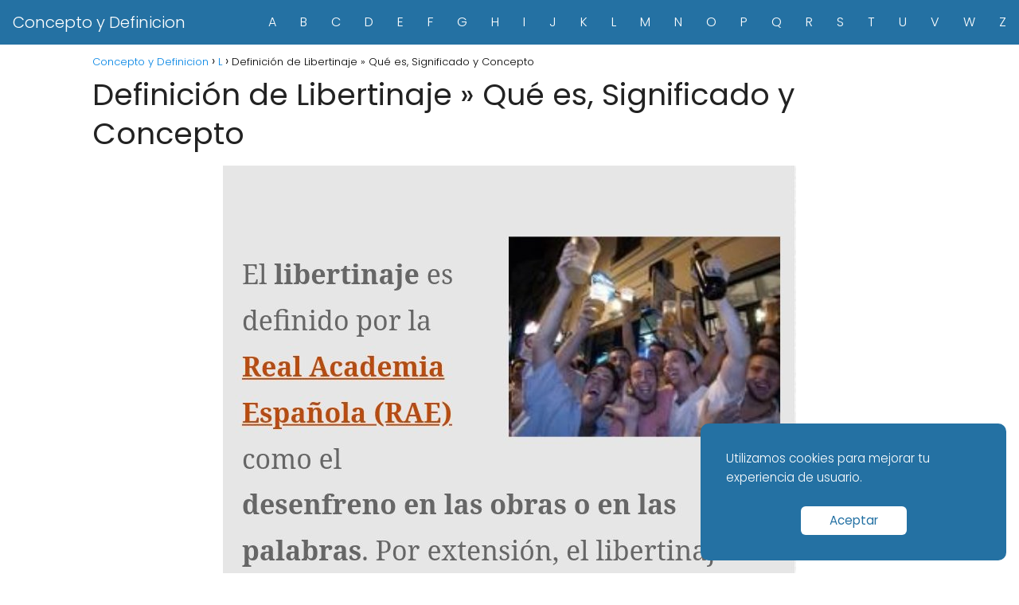

--- FILE ---
content_type: text/html; charset=UTF-8
request_url: https://conceptoydefinicion.com/definicion-de-libertinaje-que-es-significado-y-concepto/
body_size: 13142
content:
<!DOCTYPE html><html lang="en-US" > <head> <meta charset="UTF-8"><meta name="viewport" content="width=device-width, initial-scale=1.0, maximum-scale=2.0"><meta name='robots' content='index, follow, max-image-preview:large, max-snippet:-1, max-video-preview:-1'/><link rel="dns-prefetch" href="https://www.googletagmanager.com"><link rel="preconnect" href="https://fonts.googleapis.com" crossorigin><link rel="preconnect" href="https://fonts.gstatic.com/" crossorigin><link rel="preconnect" href="https://www.googletagmanager.com" crossorigin>  <title>Definición de Libertinaje » Qué es, Significado y Concepto</title> <meta name="description" content="Libertinaje es una forma de vida basada en el placer personal y la libertad sexual sin compromisos ni ataduras."/> <link rel="canonical" href="https://conceptoydefinicion.com/definicion-de-libertinaje-que-es-significado-y-concepto/"/> <meta property="og:locale" content="en_US"/> <meta property="og:type" content="article"/> <meta property="og:title" content="Definición de Libertinaje » Qué es, Significado y Concepto"/> <meta property="og:description" content="Libertinaje es una forma de vida basada en el placer personal y la libertad sexual sin compromisos ni ataduras."/> <meta property="og:url" content="https://conceptoydefinicion.com/definicion-de-libertinaje-que-es-significado-y-concepto/"/> <meta property="og:site_name" content="Concepto y Definicion"/> <meta property="article:published_time" content="2023-04-13T18:19:14+00:00"/> <meta property="og:image" content="https://conceptoydefinicion.com/wp-content/uploads/2023/02/definicion-de-libertinaje-1.jpg"/> <meta property="og:image:width" content="720"/> <meta property="og:image:height" content="1018"/> <meta property="og:image:type" content="image/jpeg"/> <meta name="author" content="Conceptos"/> <meta name="twitter:card" content="summary_large_image"/> <meta name="twitter:label1" content="Written by"/> <meta name="twitter:data1" content="Conceptos"/> <meta name="twitter:label2" content="Est. reading time"/> <meta name="twitter:data2" content="6 minutes"/> <script type="application/ld+json" class="yoast-schema-graph">{"@context":"https://schema.org","@graph":[{"@type":"WebPage","@id":"https://conceptoydefinicion.com/definicion-de-libertinaje-que-es-significado-y-concepto/","url":"https://conceptoydefinicion.com/definicion-de-libertinaje-que-es-significado-y-concepto/","name":"Definición de Libertinaje » Qué es, Significado y Concepto","isPartOf":{"@id":"https://conceptoydefinicion.com/#website"},"primaryImageOfPage":{"@id":"https://conceptoydefinicion.com/definicion-de-libertinaje-que-es-significado-y-concepto/#primaryimage"},"image":{"@id":"https://conceptoydefinicion.com/definicion-de-libertinaje-que-es-significado-y-concepto/#primaryimage"},"thumbnailUrl":"https://conceptoydefinicion.com/wp-content/uploads/2023/02/definicion-de-libertinaje-1.jpg","datePublished":"2023-04-13T18:19:14+00:00","dateModified":"2023-04-13T18:19:14+00:00","author":{"@id":"https://conceptoydefinicion.com/#/schema/person/4239b65c5f98242dbed1512729dc3358"},"description":"Libertinaje es una forma de vida basada en el placer personal y la libertad sexual sin compromisos ni ataduras.","breadcrumb":{"@id":"https://conceptoydefinicion.com/definicion-de-libertinaje-que-es-significado-y-concepto/#breadcrumb"},"inLanguage":"en-US","potentialAction":[{"@type":"ReadAction","target":["https://conceptoydefinicion.com/definicion-de-libertinaje-que-es-significado-y-concepto/"]}]},{"@type":"ImageObject","inLanguage":"en-US","@id":"https://conceptoydefinicion.com/definicion-de-libertinaje-que-es-significado-y-concepto/#primaryimage","url":"https://conceptoydefinicion.com/wp-content/uploads/2023/02/definicion-de-libertinaje-1.jpg","contentUrl":"https://conceptoydefinicion.com/wp-content/uploads/2023/02/definicion-de-libertinaje-1.jpg","width":720,"height":1018,"caption":"Definición de Libertinaje"},{"@type":"WebSite","@id":"https://conceptoydefinicion.com/#website","url":"https://conceptoydefinicion.com/","name":"Concepto y Definicion","description":"Concepto, Definicion y Ejemplos de diferentes terminos y palabras","potentialAction":[{"@type":"SearchAction","target":{"@type":"EntryPoint","urlTemplate":"https://conceptoydefinicion.com/?s={search_term_string}"},"query-input":"required name=search_term_string"}],"inLanguage":"en-US"},{"@type":"Person","@id":"https://conceptoydefinicion.com/#/schema/person/4239b65c5f98242dbed1512729dc3358","name":"Conceptos","image":{"@type":"ImageObject","inLanguage":"en-US","@id":"https://conceptoydefinicion.com/#/schema/person/image/","url":"https://secure.gravatar.com/avatar/a61ed1bb5614b64a0232f6e3c69b8e1cbd6d7d0b01cc6bf71e41c2f98dbacff2?s=96&d=mm&r=g","contentUrl":"https://secure.gravatar.com/avatar/a61ed1bb5614b64a0232f6e3c69b8e1cbd6d7d0b01cc6bf71e41c2f98dbacff2?s=96&d=mm&r=g","caption":"Conceptos"}}]}</script> <link rel='dns-prefetch' href='//fonts.googleapis.com'/><link rel="alternate" type="application/rss+xml" title="Concepto y Definicion &raquo; Feed" href="https://conceptoydefinicion.com/feed/"/><link rel="alternate" type="application/rss+xml" title="Concepto y Definicion &raquo; Comments Feed" href="https://conceptoydefinicion.com/comments/feed/"/><link rel="alternate" type="application/rss+xml" title="Concepto y Definicion &raquo; Definición de Libertinaje » Qué es, Significado y Concepto Comments Feed" href="https://conceptoydefinicion.com/definicion-de-libertinaje-que-es-significado-y-concepto/feed/"/><link rel="alternate" title="oEmbed (JSON)" type="application/json+oembed" href="https://conceptoydefinicion.com/wp-json/oembed/1.0/embed?url=https%3A%2F%2Fconceptoydefinicion.com%2Fdefinicion-de-libertinaje-que-es-significado-y-concepto%2F"/><link rel="alternate" title="oEmbed (XML)" type="text/xml+oembed" href="https://conceptoydefinicion.com/wp-json/oembed/1.0/embed?url=https%3A%2F%2Fconceptoydefinicion.com%2Fdefinicion-de-libertinaje-que-es-significado-y-concepto%2F&#038;format=xml"/><style id='wp-img-auto-sizes-contain-inline-css' type='text/css'>img:is([sizes=auto i],[sizes^="auto," i]){contain-intrinsic-size:3000px 1500px}/*# sourceURL=wp-img-auto-sizes-contain-inline-css */</style><style id='wp-block-library-inline-css' type='text/css'>:root{--wp-block-synced-color:#7a00df;--wp-block-synced-color--rgb:122,0,223;--wp-bound-block-color:var(--wp-block-synced-color);--wp-editor-canvas-background:#ddd;--wp-admin-theme-color:#007cba;--wp-admin-theme-color--rgb:0,124,186;--wp-admin-theme-color-darker-10:#006ba1;--wp-admin-theme-color-darker-10--rgb:0,107,160.5;--wp-admin-theme-color-darker-20:#005a87;--wp-admin-theme-color-darker-20--rgb:0,90,135;--wp-admin-border-width-focus:2px}@media (min-resolution:192dpi){:root{--wp-admin-border-width-focus:1.5px}}.wp-element-button{cursor:pointer}:root .has-very-light-gray-background-color{background-color:#eee}:root .has-very-dark-gray-background-color{background-color:#313131}:root .has-very-light-gray-color{color:#eee}:root .has-very-dark-gray-color{color:#313131}:root .has-vivid-green-cyan-to-vivid-cyan-blue-gradient-background{background:linear-gradient(135deg,#00d084,#0693e3)}:root .has-purple-crush-gradient-background{background:linear-gradient(135deg,#34e2e4,#4721fb 50%,#ab1dfe)}:root .has-hazy-dawn-gradient-background{background:linear-gradient(135deg,#faaca8,#dad0ec)}:root .has-subdued-olive-gradient-background{background:linear-gradient(135deg,#fafae1,#67a671)}:root .has-atomic-cream-gradient-background{background:linear-gradient(135deg,#fdd79a,#004a59)}:root .has-nightshade-gradient-background{background:linear-gradient(135deg,#330968,#31cdcf)}:root .has-midnight-gradient-background{background:linear-gradient(135deg,#020381,#2874fc)}:root{--wp--preset--font-size--normal:16px;--wp--preset--font-size--huge:42px}.has-regular-font-size{font-size:1em}.has-larger-font-size{font-size:2.625em}.has-normal-font-size{font-size:var(--wp--preset--font-size--normal)}.has-huge-font-size{font-size:var(--wp--preset--font-size--huge)}.has-text-align-center{text-align:center}.has-text-align-left{text-align:left}.has-text-align-right{text-align:right}.has-fit-text{white-space:nowrap!important}#end-resizable-editor-section{display:none}.aligncenter{clear:both}.items-justified-left{justify-content:flex-start}.items-justified-center{justify-content:center}.items-justified-right{justify-content:flex-end}.items-justified-space-between{justify-content:space-between}.screen-reader-text{border:0;clip-path:inset(50%);height:1px;margin:-1px;overflow:hidden;padding:0;position:absolute;width:1px;word-wrap:normal!important}.screen-reader-text:focus{background-color:#ddd;clip-path:none;color:#444;display:block;font-size:1em;height:auto;left:5px;line-height:normal;padding:15px 23px 14px;text-decoration:none;top:5px;width:auto;z-index:100000}html :where(.has-border-color){border-style:solid}html :where([style*=border-top-color]){border-top-style:solid}html :where([style*=border-right-color]){border-right-style:solid}html :where([style*=border-bottom-color]){border-bottom-style:solid}html :where([style*=border-left-color]){border-left-style:solid}html :where([style*=border-width]){border-style:solid}html :where([style*=border-top-width]){border-top-style:solid}html :where([style*=border-right-width]){border-right-style:solid}html :where([style*=border-bottom-width]){border-bottom-style:solid}html :where([style*=border-left-width]){border-left-style:solid}html :where(img[class*=wp-image-]){height:auto;max-width:100%}:where(figure){margin:0 0 1em}html :where(.is-position-sticky){--wp-admin--admin-bar--position-offset:var(--wp-admin--admin-bar--height,0px)}@media screen and (max-width:600px){html :where(.is-position-sticky){--wp-admin--admin-bar--position-offset:0px}}/*# sourceURL=wp-block-library-inline-css */</style><style id='global-styles-inline-css' type='text/css'>
:root{--wp--preset--aspect-ratio--square: 1;--wp--preset--aspect-ratio--4-3: 4/3;--wp--preset--aspect-ratio--3-4: 3/4;--wp--preset--aspect-ratio--3-2: 3/2;--wp--preset--aspect-ratio--2-3: 2/3;--wp--preset--aspect-ratio--16-9: 16/9;--wp--preset--aspect-ratio--9-16: 9/16;--wp--preset--color--black: #000000;--wp--preset--color--cyan-bluish-gray: #abb8c3;--wp--preset--color--white: #ffffff;--wp--preset--color--pale-pink: #f78da7;--wp--preset--color--vivid-red: #cf2e2e;--wp--preset--color--luminous-vivid-orange: #ff6900;--wp--preset--color--luminous-vivid-amber: #fcb900;--wp--preset--color--light-green-cyan: #7bdcb5;--wp--preset--color--vivid-green-cyan: #00d084;--wp--preset--color--pale-cyan-blue: #8ed1fc;--wp--preset--color--vivid-cyan-blue: #0693e3;--wp--preset--color--vivid-purple: #9b51e0;--wp--preset--gradient--vivid-cyan-blue-to-vivid-purple: linear-gradient(135deg,rgb(6,147,227) 0%,rgb(155,81,224) 100%);--wp--preset--gradient--light-green-cyan-to-vivid-green-cyan: linear-gradient(135deg,rgb(122,220,180) 0%,rgb(0,208,130) 100%);--wp--preset--gradient--luminous-vivid-amber-to-luminous-vivid-orange: linear-gradient(135deg,rgb(252,185,0) 0%,rgb(255,105,0) 100%);--wp--preset--gradient--luminous-vivid-orange-to-vivid-red: linear-gradient(135deg,rgb(255,105,0) 0%,rgb(207,46,46) 100%);--wp--preset--gradient--very-light-gray-to-cyan-bluish-gray: linear-gradient(135deg,rgb(238,238,238) 0%,rgb(169,184,195) 100%);--wp--preset--gradient--cool-to-warm-spectrum: linear-gradient(135deg,rgb(74,234,220) 0%,rgb(151,120,209) 20%,rgb(207,42,186) 40%,rgb(238,44,130) 60%,rgb(251,105,98) 80%,rgb(254,248,76) 100%);--wp--preset--gradient--blush-light-purple: linear-gradient(135deg,rgb(255,206,236) 0%,rgb(152,150,240) 100%);--wp--preset--gradient--blush-bordeaux: linear-gradient(135deg,rgb(254,205,165) 0%,rgb(254,45,45) 50%,rgb(107,0,62) 100%);--wp--preset--gradient--luminous-dusk: linear-gradient(135deg,rgb(255,203,112) 0%,rgb(199,81,192) 50%,rgb(65,88,208) 100%);--wp--preset--gradient--pale-ocean: linear-gradient(135deg,rgb(255,245,203) 0%,rgb(182,227,212) 50%,rgb(51,167,181) 100%);--wp--preset--gradient--electric-grass: linear-gradient(135deg,rgb(202,248,128) 0%,rgb(113,206,126) 100%);--wp--preset--gradient--midnight: linear-gradient(135deg,rgb(2,3,129) 0%,rgb(40,116,252) 100%);--wp--preset--font-size--small: 13px;--wp--preset--font-size--medium: 20px;--wp--preset--font-size--large: 36px;--wp--preset--font-size--x-large: 42px;--wp--preset--spacing--20: 0.44rem;--wp--preset--spacing--30: 0.67rem;--wp--preset--spacing--40: 1rem;--wp--preset--spacing--50: 1.5rem;--wp--preset--spacing--60: 2.25rem;--wp--preset--spacing--70: 3.38rem;--wp--preset--spacing--80: 5.06rem;--wp--preset--shadow--natural: 6px 6px 9px rgba(0, 0, 0, 0.2);--wp--preset--shadow--deep: 12px 12px 50px rgba(0, 0, 0, 0.4);--wp--preset--shadow--sharp: 6px 6px 0px rgba(0, 0, 0, 0.2);--wp--preset--shadow--outlined: 6px 6px 0px -3px rgb(255, 255, 255), 6px 6px rgb(0, 0, 0);--wp--preset--shadow--crisp: 6px 6px 0px rgb(0, 0, 0);}:where(.is-layout-flex){gap: 0.5em;}:where(.is-layout-grid){gap: 0.5em;}body .is-layout-flex{display: flex;}.is-layout-flex{flex-wrap: wrap;align-items: center;}.is-layout-flex > :is(*, div){margin: 0;}body .is-layout-grid{display: grid;}.is-layout-grid > :is(*, div){margin: 0;}:where(.wp-block-columns.is-layout-flex){gap: 2em;}:where(.wp-block-columns.is-layout-grid){gap: 2em;}:where(.wp-block-post-template.is-layout-flex){gap: 1.25em;}:where(.wp-block-post-template.is-layout-grid){gap: 1.25em;}.has-black-color{color: var(--wp--preset--color--black) !important;}.has-cyan-bluish-gray-color{color: var(--wp--preset--color--cyan-bluish-gray) !important;}.has-white-color{color: var(--wp--preset--color--white) !important;}.has-pale-pink-color{color: var(--wp--preset--color--pale-pink) !important;}.has-vivid-red-color{color: var(--wp--preset--color--vivid-red) !important;}.has-luminous-vivid-orange-color{color: var(--wp--preset--color--luminous-vivid-orange) !important;}.has-luminous-vivid-amber-color{color: var(--wp--preset--color--luminous-vivid-amber) !important;}.has-light-green-cyan-color{color: var(--wp--preset--color--light-green-cyan) !important;}.has-vivid-green-cyan-color{color: var(--wp--preset--color--vivid-green-cyan) !important;}.has-pale-cyan-blue-color{color: var(--wp--preset--color--pale-cyan-blue) !important;}.has-vivid-cyan-blue-color{color: var(--wp--preset--color--vivid-cyan-blue) !important;}.has-vivid-purple-color{color: var(--wp--preset--color--vivid-purple) !important;}.has-black-background-color{background-color: var(--wp--preset--color--black) !important;}.has-cyan-bluish-gray-background-color{background-color: var(--wp--preset--color--cyan-bluish-gray) !important;}.has-white-background-color{background-color: var(--wp--preset--color--white) !important;}.has-pale-pink-background-color{background-color: var(--wp--preset--color--pale-pink) !important;}.has-vivid-red-background-color{background-color: var(--wp--preset--color--vivid-red) !important;}.has-luminous-vivid-orange-background-color{background-color: var(--wp--preset--color--luminous-vivid-orange) !important;}.has-luminous-vivid-amber-background-color{background-color: var(--wp--preset--color--luminous-vivid-amber) !important;}.has-light-green-cyan-background-color{background-color: var(--wp--preset--color--light-green-cyan) !important;}.has-vivid-green-cyan-background-color{background-color: var(--wp--preset--color--vivid-green-cyan) !important;}.has-pale-cyan-blue-background-color{background-color: var(--wp--preset--color--pale-cyan-blue) !important;}.has-vivid-cyan-blue-background-color{background-color: var(--wp--preset--color--vivid-cyan-blue) !important;}.has-vivid-purple-background-color{background-color: var(--wp--preset--color--vivid-purple) !important;}.has-black-border-color{border-color: var(--wp--preset--color--black) !important;}.has-cyan-bluish-gray-border-color{border-color: var(--wp--preset--color--cyan-bluish-gray) !important;}.has-white-border-color{border-color: var(--wp--preset--color--white) !important;}.has-pale-pink-border-color{border-color: var(--wp--preset--color--pale-pink) !important;}.has-vivid-red-border-color{border-color: var(--wp--preset--color--vivid-red) !important;}.has-luminous-vivid-orange-border-color{border-color: var(--wp--preset--color--luminous-vivid-orange) !important;}.has-luminous-vivid-amber-border-color{border-color: var(--wp--preset--color--luminous-vivid-amber) !important;}.has-light-green-cyan-border-color{border-color: var(--wp--preset--color--light-green-cyan) !important;}.has-vivid-green-cyan-border-color{border-color: var(--wp--preset--color--vivid-green-cyan) !important;}.has-pale-cyan-blue-border-color{border-color: var(--wp--preset--color--pale-cyan-blue) !important;}.has-vivid-cyan-blue-border-color{border-color: var(--wp--preset--color--vivid-cyan-blue) !important;}.has-vivid-purple-border-color{border-color: var(--wp--preset--color--vivid-purple) !important;}.has-vivid-cyan-blue-to-vivid-purple-gradient-background{background: var(--wp--preset--gradient--vivid-cyan-blue-to-vivid-purple) !important;}.has-light-green-cyan-to-vivid-green-cyan-gradient-background{background: var(--wp--preset--gradient--light-green-cyan-to-vivid-green-cyan) !important;}.has-luminous-vivid-amber-to-luminous-vivid-orange-gradient-background{background: var(--wp--preset--gradient--luminous-vivid-amber-to-luminous-vivid-orange) !important;}.has-luminous-vivid-orange-to-vivid-red-gradient-background{background: var(--wp--preset--gradient--luminous-vivid-orange-to-vivid-red) !important;}.has-very-light-gray-to-cyan-bluish-gray-gradient-background{background: var(--wp--preset--gradient--very-light-gray-to-cyan-bluish-gray) !important;}.has-cool-to-warm-spectrum-gradient-background{background: var(--wp--preset--gradient--cool-to-warm-spectrum) !important;}.has-blush-light-purple-gradient-background{background: var(--wp--preset--gradient--blush-light-purple) !important;}.has-blush-bordeaux-gradient-background{background: var(--wp--preset--gradient--blush-bordeaux) !important;}.has-luminous-dusk-gradient-background{background: var(--wp--preset--gradient--luminous-dusk) !important;}.has-pale-ocean-gradient-background{background: var(--wp--preset--gradient--pale-ocean) !important;}.has-electric-grass-gradient-background{background: var(--wp--preset--gradient--electric-grass) !important;}.has-midnight-gradient-background{background: var(--wp--preset--gradient--midnight) !important;}.has-small-font-size{font-size: var(--wp--preset--font-size--small) !important;}.has-medium-font-size{font-size: var(--wp--preset--font-size--medium) !important;}.has-large-font-size{font-size: var(--wp--preset--font-size--large) !important;}.has-x-large-font-size{font-size: var(--wp--preset--font-size--x-large) !important;}
/*# sourceURL=global-styles-inline-css */
</style>
<style id='classic-theme-styles-inline-css' type='text/css'>/*! This file is auto-generated */.wp-block-button__link{color:#fff;background-color:#32373c;border-radius:9999px;box-shadow:none;text-decoration:none;padding:calc(.667em + 2px) calc(1.333em + 2px);font-size:1.125em}.wp-block-file__button{background:#32373c;color:#fff;text-decoration:none}/*# sourceURL=/wp-includes/css/classic-themes.min.css */</style><link rel='stylesheet' id='asap-style-css' href='https://conceptoydefinicion.com/wp-content/themes/AsapTheme/assets/css/main.min.css?ver=05171122' type='text/css' media='all'/><link rel='stylesheet' id='asap-google-fonts-css' href='https://fonts.googleapis.com/css2?family=Poppins:wght@300;400;700&#038;display=swap' type='text/css' media='all'/><link rel="EditURI" type="application/rsd+xml" title="RSD" href="https://conceptoydefinicion.com/xmlrpc.php?rsd"/><link rel='shortlink' href='https://conceptoydefinicion.com/?p=5501'/> <script> document.documentElement.className = document.documentElement.className.replace( 'no-js', 'js' ); </script> <style> .no-js img.lazyload { display: none; } figure.wp-block-image img.lazyloading { min-width: 150px; } .lazyload, .lazyloading { opacity: 0; } .lazyloaded { opacity: 1; transition: opacity 400ms; transition-delay: 0ms; } </style> <link rel="preload" as="image" href="https://conceptoydefinicion.com/wp-content/uploads/2023/02/definicion-de-libertinaje-1.jpg" imagesrcset="https://conceptoydefinicion.com/wp-content/uploads/2023/02/definicion-de-libertinaje-1.jpg 720w, https://conceptoydefinicion.com/wp-content/uploads/2023/02/definicion-de-libertinaje-1-212x300.jpg 212w" imagesizes="(max-width: 720px) 100vw, 720px"/> <style> body {font-family: 'Poppins', sans-serif !important;background: #FFFFFF;font-weight: 300 !important;}h1,h2,h3,h4,h5,h6 {font-family: 'Poppins', sans-serif !important;font-weight: 400;line-height: 1.3;}h1 {color:#222222 }h2,h5,h6 {color:#222222 }h3 {color:#222222 }h4 {color:#222222 }.article-loop p, .article-loop-featured p, .article-loop h2, .article-loop h3, .article-loop h4, .article-loop span.entry-title, .related-posts p, .last-post-sidebar p, .woocommerce-loop-product__title {font-family: 'Poppins', sans-serif !important;font-size: 18px !important;font-weight: 300 !important;}.article-loop .show-extract p, .article-loop .show-extract span {font-family: 'Poppins', sans-serif !important;font-weight: 300 !important;}a {color: #0183e4;}.the-content .post-index span, .des-category .post-index span {font-size:18px;}.the-content .post-index li, .the-content .post-index a, .des-category .post-index li, .des-category .post-index a, .comment-respond > p > span > a, .asap-pros-cons-title span, .asap-pros-cons ul li span, .woocommerce #reviews #comments ol.commentlist li .comment-text p, .woocommerce #review_form #respond p, .woocommerce .comment-reply-title, .woocommerce form .form-row label, .woocommerce-page form .form-row label {font-size: calc(18px - 2px);}.content-tags a, .tagcloud a {border:1px solid #0183e4;}.content-tags a:hover, .tagcloud a:hover {color: #0183e499;}p, .the-content ul li, .the-content ol li {color: #222222;font-size: 18px;line-height: 1.6;}.comment-author cite, .primary-sidebar ul li a, .woocommerce ul.products li.product .price, span.asap-author {color: #222222;}.comment-body p, #commentform input, #commentform textarea {font-size: calc(18px - 2px);}.social-title {font-size: calc(18px - 3px);}.breadcrumb a, .breadcrumb span, .woocommerce .woocommerce-breadcrumb {font-size: calc(18px - 5px);}.content-footer p, .content-footer li, .search-header input:not([type=submit]):not([type=radio]):not([type=checkbox]):not([type=file]) {font-size: calc(18px - 4px) !important;}.search-header input:not([type=submit]):not([type=radio]):not([type=checkbox]):not([type=file]) {border:1px solid #FFFFFF26 !important;}h1 {font-size: 38px;}h2 {font-size: 32px;}h3 {font-size: 28px;}h4 {font-size: 23px;}.site-header, #cookiesbox {background: #2471a3;}.site-header-wc a span.count-number {border:1px solid #FFFFFF;}.content-footer {background: #2471a3;}.comment-respond > p, .area-comentarios ol > p, .error404 .content-loop p + p, .search .content-loop .search-home + p {border-bottom:1px solid #2471a3 }.pagination a, .nav-links a, .woocommerce #respond input#submit, .woocommerce a.button, .woocommerce button.button, .woocommerce input.button, .woocommerce #respond input#submit.alt, .woocommerce a.button.alt, .woocommerce button.button.alt, .woocommerce input.button.alt, .wpcf7-form input.wpcf7-submit {background: #2471a3;color: #FFFFFF !important;}.woocommerce div.product .woocommerce-tabs ul.tabs li.active {border-bottom: 2px solid #2471a3;}.pagination a:hover, .nav-links a:hover {background: #2471a3B3;}.article-loop a span.entry-title {color:#222222 !important;}.article-loop a:hover p, .article-loop a:hover span.entry-title {color: #0183e4 !important;}.article-loop.custom-links a:hover span.entry-title {color: #222222 !important;}#commentform input, #commentform textarea {border: 2px solid #2471a3;font-weight: 300 !important;}.content-loop {max-width: 1080px;}.site-header-content {max-width: 1280px;}.content-footer {max-width: calc(1280px - 32px);}.content-footer-social {background: #2471a31A;}.content-single {max-width: 1080px;}.content-page {max-width: 1080px;}.content-wc {max-width: 980px;}.reply a, .go-top {background: #2471a3;color: #FFFFFF;}.reply a {border: 2px solid #2471a3;}#commentform input[type=submit] {background: #2471a3;color: #FFFFFF;}.site-header a, header, header label {color: #FFFFFF;}.content-footer a, .content-footer p, .content-footer .widget-area {color: #FFFFFF;}header .line {background: #FFFFFF;}.site-logo img {max-width: 400px;}.search-header {margin-left: 0px;}.primary-sidebar {width:300px;}p.sidebar-title, .comment-respond > p, .area-comentarios ol > p, .asap-subtitle {font-size:calc(18px + 2px);}.popular-post-sidebar ol a {color:#222222;font-size:calc(18px - 2px);}.popular-post-sidebar ol li:before, .primary-sidebar div ul li:before {border-color: #2471a3;}.search-form input[type=submit] {background:#2471a3;}.search-form {border:2px solid #2471a3;}.sidebar-title:after,.archive .content-loop h1:after {background:#2471a3;}.single-nav .nav-prev a:before, .single-nav .nav-next a:before {border-color:#2471a3;}.single-nav a {color:#222222;font-size:calc(18px - 3px);}.the-content .post-index {border-top:2px solid #2471a3;}.the-content .post-index #show-table {color:#0183e4;font-size: calc(18px - 3px);font-weight: 300;}.the-content .post-index .btn-show {font-size: calc(18px - 3px) !important;}.search-header form {width:200px;}.site-header .site-header-wc svg {stroke:#FFFFFF;}.item-featured {color:#FFFFFF;background:#f16028;} .article-content, #commentform input, #commentform textarea, .reply a, .woocommerce #respond input#submit, .woocommerce #respond input#submit.alt, .woocommerce-address-fields__field-wrapper input, .woocommerce-EditAccountForm input, .wpcf7-form input, .wpcf7-form textarea, .wpcf7-form input.wpcf7-submit {border-radius:5px !important;}.pagination a, .pagination span, .nav-links a {border-radius:50%;min-width:2.5rem;}.reply a {padding:6px 8px !important;}.asap-icon, .asap-icon-single {border-radius:50%;}.asap-icon{margin-right:1px;padding:.6rem !important;}.content-footer-social {border-top-left-radius:5px;border-top-right-radius:5px;}.item-featured, .content-item-category>span, .woocommerce span.onsale, .woocommerce a.button, .woocommerce button.button, .woocommerce input.button, .woocommerce a.button.alt, .woocommerce button.button.alt, .woocommerce input.button.alt, .product-gallery-summary .quantity input, #add_payment_method table.cart input, .woocommerce-cart table.cart input, .woocommerce-checkout table.cart input, .woocommerce div.product form.cart .variations select {border-radius:2rem !important;}.search-home input {border-radius:2rem !important;padding: 0.875rem 1.25rem !important;}.search-home button.s-btn {margin-right:1.25rem !important;}#cookiesbox p, #cookiesbox a {color: #FFFFFF;}#cookiesbox button {background: #FFFFFF;color:#2471a3;}@media (min-width:1050px) {ul.sub-menu, ul.sub-menu li {border-radius:5px;}.search-header input {border-radius:2rem !important;padding: 0 0 0 .85rem !important;}.search-header button.s-btn {width:2.65rem !important;}.site-header .asap-icon svg {stroke: #FFFFFF !important;} .article-loop-featured:first-child .article-image-featured {border-top-left-radius:5px !important;border-bottom-left-radius:5px !important;}.article-loop-featured.asap-columns-1:nth-child(1) .article-image-featured, .article-loop-featured.asap-columns-2:nth-child(2) .article-image-featured, .article-loop-featured.asap-columns-3:nth-child(3) .article-image-featured, .article-loop-featured.asap-columns-4:nth-child(4) .article-image-featured, .article-loop-featured.asap-columns-5:nth-child(5) .article-image-featured {border-top-right-radius:5px !important;border-bottom-right-radius:5px !important;} } @media (min-width:1050px) {.content-footer {border-top-left-radius:5px;border-top-right-radius:5px;}} .checkbox .check-table svg {stroke:#2471a3;} .article-content {height:196px;}.content-thin .content-cluster .article-content {height:160px !important;}.last-post-sidebar .article-content {height: 140px;margin-bottom: 8px }.related-posts .article-content {height: 120px;}@media (max-width:1050px) {.last-post-sidebar .article-content, .related-posts .article-content {height: 150px !important }}@media (max-width: 480px) {.article-content {height: 180px }} @media(max-width:480px) {h1, .archive .content-loop h1 {font-size: calc(38px - 8px);}h2 {font-size: calc(32px - 4px);}h3 {font-size: calc(28px - 4px);} .article-loop-featured .article-image-featured {border-radius:5px !important;} }@media(min-width:1050px) {.content-thin {width: calc(95% - 300px);}#menu>ul {font-size: calc(18px - 2px);}#menu ul .menu-item-has-children:after {border: solid #FFFFFF;border-width: 0 2px 2px 0;}} .item-featured {margin-top:10px;} .asap-date-loop {font-size: calc(18px - 5px) !important;text-align:center;} .sticky {top: 22px !important;}.the-content h2:before {margin-top: -20px;height: 20px;}header {position:relative !important;}@media (max-width: 1050px) {.content-single, .content-page {padding-top: 0 !important;}.content-loop {padding: 2rem;}.author .content-loop, .category .content-loop {padding: 1rem 2rem 2rem 2rem;}} @media (max-width: 1050px) {header label {width: 64px;height: 64px;position: fixed;padding:0;right: 1.5rem;bottom: 5rem;border-radius: 50%;-webkit-box-shadow: 0px 4px 8px 0px rgba(0,0,0,0.5);box-shadow: 0px 4px 8px 0px rgba(0,0,0,0.5);background-color: #fff;-webkit-transition: 300ms ease all;transition: 300ms ease all;z-index:101;display: flex;align-items: center;}.site-header-content {justify-content: center;}.line {background:#282828 !important;}.circle {margin:0 auto;width: 24px;height: 24px;} #menu {top:0;margin-top:0;} } .content-footer {padding:0;}.content-footer p {margin-bottom:0 !important;}.content-footer .widget-area {margin-bottom: 0rem;padding:1rem;}.content-footer li:first-child:before {content: "";padding: 0;}.content-footer li:before {content: "|";padding: 0 7px 0 5px;color: #fff;opacity: .4;}.content-footer li {list-style-type: none;display: inline;font-size: 15px;}.content-footer .widget-title {display: none;}.content-footer {background: #2471a3;}.content-footer-social {max-width: calc(1280px - 32px);} @media (max-width:1050px) {.content-footer {padding-bottom:44px;}} @media (max-width: 1050px) and (min-width:481px) { .article-loop-featured .article-image-featured {border-radius: 5px !important;} }</style><meta name="theme-color" content="#2471a3"><script type="application/ld+json"> { "@context": "http://schema.org", "@type": "Organization", "name": "Concepto y Definicion", "alternateName": "Concepto, Definicion y Ejemplos de diferentes terminos y palabras", "url": "https://conceptoydefinicion.com" }</script><script type="application/ld+json"> { "@context": "https://schema.org", "@type": "Article", "mainEntityOfPage": { "@type": "WebPage", "@id": "https://conceptoydefinicion.com/definicion-de-libertinaje-que-es-significado-y-concepto/" }, "headline": "Definición de Libertinaje » Qué es, Significado y Concepto", "image": { "@type": "ImageObject", "url": "https://conceptoydefinicion.com/wp-content/uploads/2023/02/definicion-de-libertinaje-1.jpg" }, "author": { "@type": "Person", "name": "Conceptos" }, "publisher": { "@type": "Organization", "name": "Concepto y Definicion" }, "datePublished": "2023-04-13 18:19", "dateModified": "2023-04-13 18:19"}</script> <script async src="https://www.googletagmanager.com/gtag/js?id=G-RESSJ7NDYL"></script><script> window.dataLayer = window.dataLayer || []; function gtag(){dataLayer.push(arguments);} gtag('js', new Date()); gtag('config', 'G-RESSJ7NDYL');</script><script async src="https://pagead2.googlesyndication.com/pagead/js/adsbygoogle.js?client=ca-pub-7362450979158998" crossorigin="anonymous"></script></head> <body class="wp-singular single postid-5501 wp-theme-AsapTheme"> <header class="site-header"> <div class="site-header-content"> <div class="site-name"> <a href="https://conceptoydefinicion.com/">Concepto y Definicion</a> </div> <div> <input type="checkbox" id="btn-menu"/> <label id="nav-icon" for="btn-menu"> <div class="circle nav-icon"> <span class="line top"></span> <span class="line middle"></span> <span class="line bottom"></span> </div> </label> <nav id="menu" itemscope="itemscope" itemtype="http://schema.org/SiteNavigationElement" role="navigation"> <ul id="menu-menu-1" class="abc"><li id="menu-item-5717" class="menu-item menu-item-type-taxonomy menu-item-object-category menu-item-5717"><a href="https://conceptoydefinicion.com/category/a/" itemprop="url">A</a></li><li id="menu-item-5727" class="menu-item menu-item-type-taxonomy menu-item-object-category menu-item-5727"><a href="https://conceptoydefinicion.com/category/b/" itemprop="url">B</a></li><li id="menu-item-5713" class="menu-item menu-item-type-taxonomy menu-item-object-category menu-item-5713"><a href="https://conceptoydefinicion.com/category/c/" itemprop="url">C</a></li><li id="menu-item-5720" class="menu-item menu-item-type-taxonomy menu-item-object-category menu-item-5720"><a href="https://conceptoydefinicion.com/category/d/" itemprop="url">D</a></li><li id="menu-item-5715" class="menu-item menu-item-type-taxonomy menu-item-object-category menu-item-5715"><a href="https://conceptoydefinicion.com/category/e/" itemprop="url">E</a></li><li id="menu-item-5722" class="menu-item menu-item-type-taxonomy menu-item-object-category menu-item-5722"><a href="https://conceptoydefinicion.com/category/f/" itemprop="url">F</a></li><li id="menu-item-5730" class="menu-item menu-item-type-taxonomy menu-item-object-category menu-item-5730"><a href="https://conceptoydefinicion.com/category/g/" itemprop="url">G</a></li><li id="menu-item-5724" class="menu-item menu-item-type-taxonomy menu-item-object-category menu-item-5724"><a href="https://conceptoydefinicion.com/category/h/" itemprop="url">H</a></li><li id="menu-item-5721" class="menu-item menu-item-type-taxonomy menu-item-object-category menu-item-5721"><a href="https://conceptoydefinicion.com/category/i/" itemprop="url">I</a></li><li id="menu-item-5732" class="menu-item menu-item-type-taxonomy menu-item-object-category menu-item-5732"><a href="https://conceptoydefinicion.com/category/j/" itemprop="url">J</a></li><li id="menu-item-5734" class="menu-item menu-item-type-taxonomy menu-item-object-category menu-item-5734"><a href="https://conceptoydefinicion.com/category/k/" itemprop="url">K</a></li><li id="menu-item-5725" class="menu-item menu-item-type-taxonomy menu-item-object-category current-post-ancestor current-menu-parent current-post-parent menu-item-5725"><a href="https://conceptoydefinicion.com/category/l/" itemprop="url">L</a></li><li id="menu-item-5719" class="menu-item menu-item-type-taxonomy menu-item-object-category menu-item-5719"><a href="https://conceptoydefinicion.com/category/m/" itemprop="url">M</a></li><li id="menu-item-5729" class="menu-item menu-item-type-taxonomy menu-item-object-category menu-item-5729"><a href="https://conceptoydefinicion.com/category/n/" itemprop="url">N</a></li><li id="menu-item-5728" class="menu-item menu-item-type-taxonomy menu-item-object-category menu-item-5728"><a href="https://conceptoydefinicion.com/category/o/" itemprop="url">O</a></li><li id="menu-item-5714" class="menu-item menu-item-type-taxonomy menu-item-object-category menu-item-5714"><a href="https://conceptoydefinicion.com/category/p/" itemprop="url">P</a></li><li id="menu-item-5733" class="menu-item menu-item-type-taxonomy menu-item-object-category menu-item-5733"><a href="https://conceptoydefinicion.com/category/q/" itemprop="url">Q</a></li><li id="menu-item-5718" class="menu-item menu-item-type-taxonomy menu-item-object-category menu-item-5718"><a href="https://conceptoydefinicion.com/category/r/" itemprop="url">R</a></li><li id="menu-item-5716" class="menu-item menu-item-type-taxonomy menu-item-object-category menu-item-5716"><a href="https://conceptoydefinicion.com/category/s/" itemprop="url">S</a></li><li id="menu-item-5723" class="menu-item menu-item-type-taxonomy menu-item-object-category menu-item-5723"><a href="https://conceptoydefinicion.com/category/t/" itemprop="url">T</a></li><li id="menu-item-5731" class="menu-item menu-item-type-taxonomy menu-item-object-category menu-item-5731"><a href="https://conceptoydefinicion.com/category/u/" itemprop="url">U</a></li><li id="menu-item-5726" class="menu-item menu-item-type-taxonomy menu-item-object-category menu-item-5726"><a href="https://conceptoydefinicion.com/category/v/" itemprop="url">V</a></li><li id="menu-item-5735" class="menu-item menu-item-type-taxonomy menu-item-object-category menu-item-5735"><a href="https://conceptoydefinicion.com/category/w/" itemprop="url">W</a></li><li id="menu-item-5736" class="menu-item menu-item-type-taxonomy menu-item-object-category menu-item-5736"><a href="https://conceptoydefinicion.com/category/z/" itemprop="url">Z</a></li></ul> </nav> </div> </div> </header> <main class="content-single"> <article class="article-full"> <div role="navigation" aria-label="Breadcrumbs" class="breadcrumb-trail breadcrumbs" itemprop="breadcrumb"><ul class="breadcrumb" itemscope itemtype="http://schema.org/BreadcrumbList"><meta name="numberOfItems" content="3"/><meta name="itemListOrder" content="Ascending"/><li itemprop="itemListElement" itemscope itemtype="http://schema.org/ListItem" class="trail-item trail-begin"><a href="https://conceptoydefinicion.com/" rel="home" itemprop="item"><span itemprop="name">Concepto y Definicion</span></a><meta itemprop="position" content="1"/></li><li itemprop="itemListElement" itemscope itemtype="http://schema.org/ListItem" class="trail-item"><a href="https://conceptoydefinicion.com/category/l/" itemprop="item"><span itemprop="name">L</span></a><meta itemprop="position" content="2"/></li><li itemprop="itemListElement" itemscope itemtype="http://schema.org/ListItem" class="trail-item trail-end"><span itemprop="name">Definición de Libertinaje » Qué es, Significado y Concepto</span><meta itemprop="position" content="3"/></li></ul></div> <h1>Definición de Libertinaje » Qué es, Significado y Concepto</h1> <div class="post-thumbnail"><img width="720" height="1018"   alt="Definición de Libertinaje" decoding="async" fetchpriority="high" data-srcset="https://conceptoydefinicion.com/wp-content/uploads/2023/02/definicion-de-libertinaje-1.jpg 720w, https://conceptoydefinicion.com/wp-content/uploads/2023/02/definicion-de-libertinaje-1-212x300.jpg 212w"  data-src="https://conceptoydefinicion.com/wp-content/uploads/2023/02/definicion-de-libertinaje-1.jpg" data-sizes="(max-width: 720px) 100vw, 720px" class="attachment-large size-large wp-post-image lazyload" src="[data-uri]" /><noscript><img width="720" height="1018" src="https://conceptoydefinicion.com/wp-content/uploads/2023/02/definicion-de-libertinaje-1.jpg" class="attachment-large size-large wp-post-image" alt="Definición de Libertinaje" decoding="async" fetchpriority="high" srcset="https://conceptoydefinicion.com/wp-content/uploads/2023/02/definicion-de-libertinaje-1.jpg 720w, https://conceptoydefinicion.com/wp-content/uploads/2023/02/definicion-de-libertinaje-1-212x300.jpg 212w" sizes="(max-width: 720px) 100vw, 720px"/></noscript></div> <div class="the-content"> <p><b>Libertinaje</b> es el nombre dado a ciertas actitudes y comportamientos relacionados con la libertad moral. Incluye generalmente la moral sexual, el rechazo de la autoridad eclesiástica, y la búsqueda de la libertad de expresión. Se relaciona también con el anarquismo, el hedonismo y el epicureísmo. </p><p>La actitud libertina es una filosofía que aboga por la ausencia de moral y la libertad de pensamiento. Los libertinos se caracterizan por su desprecio por la moral convencional y su tendencia a la promiscuidad sexual. Esta actitud se opone a la moral tradicional y a la religión, y se asocia con el ateísmo, la rebeldía y el desacato. </p><p>Los libertinos se caracterizan por su apertura a la diversidad y la tolerancia hacia las diferentes formas de expresión. Esta actitud se manifiesta a través de la aceptación de la diversidad sexual, la tolerancia hacia el uso de drogas, el rechazo a la autoridad y la promoción de la libertad de pensamiento. </p><p>El libertinaje también se asocia con el consumo excesivo de alcohol, el uso de drogas y actividades sexuales promiscuas. Estas prácticas se consideran generalmente como una forma de limitar la moral tradicional y buscar la libertad de acción. </p><p>Finalmente, el libertinaje se relaciona con la búsqueda de la libertad de expresión, el uso de la ironía y el sarcasmo. Estas actitudes se asocian con el deseo de cuestionar la autoridad y la moral convencional, y de buscar nuevas formas de pensar y de vivir.<br/><img decoding="async" loading="lazy"   alt="¿Que se entiende libertinaje?" data-src="https://conceptoydefinicion.com/wp-content/uploads/2023/02/definicion-de-libertinaje-2.jpg" class="wp-block-image aligncenter size-full is-resized lazyload" src="[data-uri]" /><noscript><img decoding="async" loading="lazy" class="wp-block-image aligncenter size-full is-resized" src="https://conceptoydefinicion.com/wp-content/uploads/2023/02/definicion-de-libertinaje-2.jpg" alt="¿Que se entiende libertinaje?"/></noscript></p><div class="post-index"><span>Índice de Contenidos 📕<span class="btn-show"><label class="checkbox"><input type="checkbox"/ ><span class="check-table" ><svg xmlns="http://www.w3.org/2000/svg" viewBox="0 0 24 24"><path stroke="none" d="M0 0h24v24H0z" fill="none"/><polyline points="6 15 12 9 18 15"/></svg></span></label></span></span> <ol id="index-table"> <li> <a href="#¿Que_se_entiende_libertinaje?" title="¿Que se entiende libertinaje?">¿Que se entiende libertinaje?</a> </li> <li> <a href="#¿Qué_es_libertad_y_libertinaje_ejemplos?" title="¿Qué es libertad y libertinaje ejemplos?">¿Qué es libertad y libertinaje ejemplos?</a> </li> <li> <a href="#¿Qué_es_el_libertinaje_Wikipedia?" title="¿Qué es el libertinaje Wikipedia?">¿Qué es el libertinaje Wikipedia?</a> </li> <li> <a href="#¿Qué_es_la_libertad_y_libertinaje?" title="¿Qué es la libertad y libertinaje?">¿Qué es la libertad y libertinaje?</a> </li> </li> </ol> </div><h2 id="¿Que_se_entiende_libertinaje?">¿Que se entiende libertinaje?</h2><p><strong>El libertinaje se refiere a la actitud de libertad moral, social y sexual.</strong> Esta forma de pensar se basa en el rechazo de todas las restricciones impuestas por la moral, la religión y la legislación. Se caracteriza por el uso de la razón para determinar la conducta y el placer como el principal objetivo de la vida.</p><p>Es una forma de vida que se remonta a la Edad Media y que incluye la promiscuidad sexual, la desobediencia de la moral y la religión, el ateísmo y el anarquismo. Asimismo, los libertinos promueven la liberación de la mente de los prejuicios, el rechazo de cualquier tipo de autoridad y el goce de la vida.</p><p>Los libertinos buscan la libertad y el placer sin tener en cuenta las restricciones impuestas por la moral, la religión o la ley. Esta libertad incluye el derecho a la libertad sexual, la libertad de pensamiento y el derecho a vivir la vida sin la interferencia de otros.</p><p>Los principios del libertinaje fueron desarrollados por filósofos como Epicuro, Montaigne, Hobbes y Voltaire. Estos filósofos abogaron por el uso de la razón para determinar la moral y el comportamiento. La filosofía libertina también fue influida por el ateísmo y el anarquismo. </p><p>El libertinaje fue criticado por muchos intelectuales de la época. Estos críticos argumentaron que el libertinaje era una forma de hedonismo que llevaba a la promiscuidad, el libertinaje y el anarquismo. </p><p>A pesar de la crítica, el libertinaje ha sido una fuerza importante para la liberación de la mente de los prejuicios y para promover la libertad sexual. El libertinaje sigue siendo una fuerza importante en el pensamiento moderno y en la cultura popular.<br/><img decoding="async" loading="lazy"   alt="¿Qué es libertad y libertinaje ejemplos?" data-src="https://conceptoydefinicion.com/wp-content/uploads/2023/02/definicion-de-libertinaje-3.jpg" class="wp-block-image aligncenter size-full is-resized lazyload" src="[data-uri]" /><noscript><img decoding="async" loading="lazy" class="wp-block-image aligncenter size-full is-resized" src="https://conceptoydefinicion.com/wp-content/uploads/2023/02/definicion-de-libertinaje-3.jpg" alt="¿Qué es libertad y libertinaje ejemplos?"/></noscript></p><h2 id="¿Qué_es_libertad_y_libertinaje_ejemplos?">¿Qué es libertad y libertinaje ejemplos?</h2><p><b>Libertad</b> es la capacidad de decidir libremente sobre uno mismo y su entorno. Es la capacidad de elegir y actuar sin ser sujeto a la presión de otras personas o circunstancias. La libertad es una de las cualidades más importantes que se espera obtener al alcanzar la madurez.</p><p><b>Libertinaje</b> es una actitud de libertad moral con respecto a la vida. Se refiere a la ausencia de normas morales establecidas en términos de actitudes hacia la vida sexual, el comportamiento y las relaciones. Esta actitud generalmente se refiere a la promiscuidad sexual, pero también puede incluir una variedad de otros comportamientos.</p><p><b>Ejemplos de libertad</b>:</p><ul><li>La libertad de expresión: decir lo que uno quiere sin ser juzgado o castigado.</li><li>La libertad de asociación: reunirse con otros y organizar grupos sin ser reprimidos.</li><li>La libertad de movimiento: viajar, residir o vivir donde se desee sin restricciones.</li><li>La libertad de pensamiento: tener ideas propias, cuestionar y discutir sin ser censurado.</li></ul><p><b>Ejemplos de libertinaje</b>:</p><ul><li>Uso de drogas y alcohol sin restricciones.</li><li>Actividades sexuales sin límites.</li><li>Utilizar lenguaje impropio o inapropiado.</li><li>La promiscuidad sexual.</li></ul><p>En general, la libertad es un concepto positivo, mientras que el libertinaje es visto con más desconfianza. La libertad implica responsabilidad, y el libertinaje es a menudo visto como una abdicación de la responsabilidad.</p><h2 id="¿Qué_es_el_libertinaje_Wikipedia?">¿Qué es el libertinaje Wikipedia?</h2><p><strong>El libertinaje Wikipedia</strong> es una filosofía de vida que se basa en la idea de que cada individuo debe ser libre para hacer lo que desee sin restricciones. Esta filosofía se basa en la libertad de expresión, la libertad de pensamiento, la libertad de acción y la libertad de tomar decisiones por uno mismo. Se ha desarrollado como una forma de explicar y entender el mundo a través de la libertad de expresión y el respeto al individuo.</p><p>En el libertinaje, los individuos están obligados a cumplir con su propia moral y ética. Esto significa que los individuos no están obligados a seguir los estándares establecidos por la sociedad o los límites impuestos por la ley. Esto significa que los individuos están libres de hacer lo que deseen sin ser condenados por la sociedad.</p><p>El libertinaje también se refiere a la libertad de experimentar con variadas formas de expresión, como la literatura, el arte, la poesía, la filosofía, la política, etc. Se espera que los individuos sean creativos y libres para explorar nuevos conceptos y formas de vida.</p><p>El libertinaje también significa que los individuos están libres de juzgar a otros. Esto significa que los individuos están obligados a respetar y aceptar las decisiones y opiniones de los demás. Esto también significa que los individuos están obligados a tratar a todos con igualdad y respeto.<br/><img decoding="async" loading="lazy"   alt="¿Qué es libertad y libertinaje ejemplos?" data-src="https://conceptoydefinicion.com/wp-content/uploads/2023/02/definicion-de-libertinaje-4.jpg" class="wp-block-image aligncenter size-full is-resized lazyload" src="[data-uri]" /><noscript><img decoding="async" loading="lazy" class="wp-block-image aligncenter size-full is-resized" src="https://conceptoydefinicion.com/wp-content/uploads/2023/02/definicion-de-libertinaje-4.jpg" alt="¿Qué es libertad y libertinaje ejemplos?"/></noscript></p><h2 id="¿Qué_es_la_libertad_y_libertinaje?">¿Qué es la libertad y libertinaje?</h2><p><b>Libertad y libertinaje</b> son dos términos que se utilizan para describir dos conceptos diferentes. La libertad es un concepto filosófico que nace de la idea de que cada persona tiene el derecho de tomar sus propias decisiones, de forma independiente. El libertinaje, por otro lado, se refiere a la práctica de un estilo de vida relajado y desinhibido. Esta tendencia se caracteriza por la adopción de una actitud despreocupada hacia el comportamiento social, la moral y la religión.</p><p>La libertad es un concepto que se ha discutido y estudiado durante siglos. Se ha utilizado para defender la independencia de los individuos y la igualdad entre ellos. En la actualidad, la libertad se ha convertido en uno de los principios fundamentales de la democracia.</p><p>El libertinaje, por otro lado, es un estilo de vida que se ha vuelto cada vez más común en la sociedad moderna. Esta tendencia se caracteriza por la adopción de una actitud relajada hacia la moral y la religión. Esta actitud se refleja en las relaciones sociales, la sexualidad, el vestuario, el lenguaje y otros aspectos de la vida.</p><p>En conclusión, la libertad y el libertinaje son dos conceptos muy diferentes. La libertad se refiere a la capacidad de un individuo para tomar sus propias decisiones de forma independiente. El libertinaje, por otro lado, se refiere a un estilo de vida relajado y desinhibido.</p> </div> <div class="social-buttons flexbox"> <a title="Facebook" href="https://www.facebook.com/sharer/sharer.php?u=https://conceptoydefinicion.com/definicion-de-libertinaje-que-es-significado-y-concepto/" class="asap-icon-single icon-facebook" target="_blank" rel="nofollow noopener"><svg xmlns="http://www.w3.org/2000/svg" viewBox="0 0 24 24"><path stroke="none" d="M0 0h24v24H0z" fill="none"/><path d="M7 10v4h3v7h4v-7h3l1 -4h-4v-2a1 1 0 0 1 1 -1h3v-4h-3a5 5 0 0 0 -5 5v2h-3"/></svg></a> <a title="Twitter" href="https://twitter.com/intent/tweet?text=Definición de Libertinaje » Qué es, Significado y Concepto&url=https://conceptoydefinicion.com/definicion-de-libertinaje-que-es-significado-y-concepto/" class="asap-icon-single icon-twitter" target="_blank" rel="nofollow noopener" viewBox="0 0 24 24"><svg xmlns="http://www.w3.org/2000/svg"><path stroke="none" d="M0 0h24v24H0z" fill="none"/><path d="M22 4.01c-1 .49 -1.98 .689 -3 .99c-1.121 -1.265 -2.783 -1.335 -4.38 -.737s-2.643 2.06 -2.62 3.737v1c-3.245 .083 -6.135 -1.395 -8 -4c0 0 -4.182 7.433 4 11c-1.872 1.247 -3.739 2.088 -6 2c3.308 1.803 6.913 2.423 10.034 1.517c3.58 -1.04 6.522 -3.723 7.651 -7.742a13.84 13.84 0 0 0 .497 -3.753c-.002 -.249 1.51 -2.772 1.818 -4.013z"/></svg></a> <a title="WhatsApp" href="https://wa.me/?text=Definición de Libertinaje » Qué es, Significado y Concepto%20-%20https://conceptoydefinicion.com/definicion-de-libertinaje-que-es-significado-y-concepto/" class="asap-icon-single icon-whatsapp" target="_blank" rel="nofollow noopener"><svg xmlns="http://www.w3.org/2000/svg" viewBox="0 0 24 24"><path stroke="none" d="M0 0h24v24H0z" fill="none"/><path d="M3 21l1.65 -3.8a9 9 0 1 1 3.4 2.9l-5.05 .9"/> <path d="M9 10a.5 .5 0 0 0 1 0v-1a.5 .5 0 0 0 -1 0v1a5 5 0 0 0 5 5h1a.5 .5 0 0 0 0 -1h-1a.5 .5 0 0 0 0 1"/></svg></a> <a title="LinkedIn" href="https://www.linkedin.com/shareArticle?mini=true&url=https://conceptoydefinicion.com/definicion-de-libertinaje-que-es-significado-y-concepto/&title=Definición de Libertinaje » Qué es, Significado y Concepto" class="asap-icon-single icon-linkedin" target="_blank" rel="nofollow noopener"><svg xmlns="http://www.w3.org/2000/svg" viewBox="0 0 24 24"><path stroke="none" d="M0 0h24v24H0z" fill="none"/><rect x="4" y="4" width="16" height="16" rx="2"/><line x1="8" y1="11" x2="8" y2="16"/><line x1="8" y1="8" x2="8" y2="8.01"/><line x1="12" y1="16" x2="12" y2="11"/><path d="M16 16v-3a2 2 0 0 0 -4 0"/></svg></a> <a title="Telegram" href="https://t.me/share/url?url=https://conceptoydefinicion.com/definicion-de-libertinaje-que-es-significado-y-concepto/&text=Definición de Libertinaje » Qué es, Significado y Concepto" class="asap-icon-single icon-telegram" target="_blank" rel="nofollow noopener"><svg xmlns="http://www.w3.org/2000/svg" viewBox="0 0 24 24"><path stroke="none" d="M0 0h24v24H0z" fill="none"/><path d="M15 10l-4 4l6 6l4 -16l-18 7l4 2l2 6l3 -4"/></svg></a> </div><div id="comentarios" class="area-comentarios"> <div id="respond" class="comment-respond"> <p>Leave a Reply <small><a rel="nofollow" id="cancel-comment-reply-link" href="/definicion-de-libertinaje-que-es-significado-y-concepto/#respond" style="display:none;">Cancel reply</a></small></p><form action="https://conceptoydefinicion.com/wp-comments-post.php" method="post" id="commentform" class="comment-form"><p class="comment-notes"><span id="email-notes">Your email address will not be published.</span> <span class="required-field-message">Required fields are marked <span class="required">*</span></span></p><input placeholder="Name *" id="author" name="author" type="text" size="30" required /><div class="fields-wrap"><input placeholder="Email *" id="email" name="email" type="text" size="30" required /><p class="comment-form-cookies-consent"><input id="wp-comment-cookies-consent" name="wp-comment-cookies-consent" type="checkbox" value="yes"/> <label for="wp-comment-cookies-consent">Save my name, email, and website in this browser for the next time I comment.</label></p><textarea placeholder="Comment" id="comment" name="comment" cols="45" rows="5" required></textarea><p class="form-submit"><input name="submit" type="submit" id="submit" class="submit" value="Post Comment"/> <input type='hidden' name='comment_post_ID' value='5501' id='comment_post_ID'/><input type='hidden' name='comment_parent' id='comment_parent' value='0'/></p></form> </div> </div> <div class="social-fix"> <div class="social-buttons flexbox"> <a title="Facebook" href="https://www.facebook.com/sharer/sharer.php?u=https://conceptoydefinicion.com/definicion-de-libertinaje-que-es-significado-y-concepto/" class="asap-icon-single icon-facebook" target="_blank" rel="nofollow noopener"><svg xmlns="http://www.w3.org/2000/svg" viewBox="0 0 24 24"><path stroke="none" d="M0 0h24v24H0z" fill="none"/><path d="M7 10v4h3v7h4v-7h3l1 -4h-4v-2a1 1 0 0 1 1 -1h3v-4h-3a5 5 0 0 0 -5 5v2h-3"/></svg></a> <a title="Twitter" href="https://twitter.com/intent/tweet?text=Definición de Libertinaje » Qué es, Significado y Concepto&url=https://conceptoydefinicion.com/definicion-de-libertinaje-que-es-significado-y-concepto/" class="asap-icon-single icon-twitter" target="_blank" rel="nofollow noopener" viewBox="0 0 24 24"><svg xmlns="http://www.w3.org/2000/svg"><path stroke="none" d="M0 0h24v24H0z" fill="none"/><path d="M22 4.01c-1 .49 -1.98 .689 -3 .99c-1.121 -1.265 -2.783 -1.335 -4.38 -.737s-2.643 2.06 -2.62 3.737v1c-3.245 .083 -6.135 -1.395 -8 -4c0 0 -4.182 7.433 4 11c-1.872 1.247 -3.739 2.088 -6 2c3.308 1.803 6.913 2.423 10.034 1.517c3.58 -1.04 6.522 -3.723 7.651 -7.742a13.84 13.84 0 0 0 .497 -3.753c-.002 -.249 1.51 -2.772 1.818 -4.013z"/></svg></a> <a title="WhatsApp" href="https://wa.me/?text=Definición de Libertinaje » Qué es, Significado y Concepto%20-%20https://conceptoydefinicion.com/definicion-de-libertinaje-que-es-significado-y-concepto/" class="asap-icon-single icon-whatsapp" target="_blank" rel="nofollow noopener"><svg xmlns="http://www.w3.org/2000/svg" viewBox="0 0 24 24"><path stroke="none" d="M0 0h24v24H0z" fill="none"/><path d="M3 21l1.65 -3.8a9 9 0 1 1 3.4 2.9l-5.05 .9"/> <path d="M9 10a.5 .5 0 0 0 1 0v-1a.5 .5 0 0 0 -1 0v1a5 5 0 0 0 5 5h1a.5 .5 0 0 0 0 -1h-1a.5 .5 0 0 0 0 1"/></svg></a> <a title="LinkedIn" href="https://www.linkedin.com/shareArticle?mini=true&url=https://conceptoydefinicion.com/definicion-de-libertinaje-que-es-significado-y-concepto/&title=Definición de Libertinaje » Qué es, Significado y Concepto" class="asap-icon-single icon-linkedin" target="_blank" rel="nofollow noopener"><svg xmlns="http://www.w3.org/2000/svg" viewBox="0 0 24 24"><path stroke="none" d="M0 0h24v24H0z" fill="none"/><rect x="4" y="4" width="16" height="16" rx="2"/><line x1="8" y1="11" x2="8" y2="16"/><line x1="8" y1="8" x2="8" y2="8.01"/><line x1="12" y1="16" x2="12" y2="11"/><path d="M16 16v-3a2 2 0 0 0 -4 0"/></svg></a> <a title="Telegram" href="https://t.me/share/url?url=https://conceptoydefinicion.com/definicion-de-libertinaje-que-es-significado-y-concepto/&text=Definición de Libertinaje » Qué es, Significado y Concepto" class="asap-icon-single icon-telegram" target="_blank" rel="nofollow noopener"><svg xmlns="http://www.w3.org/2000/svg" viewBox="0 0 24 24"><path stroke="none" d="M0 0h24v24H0z" fill="none"/><path d="M15 10l-4 4l6 6l4 -16l-18 7l4 2l2 6l3 -4"/></svg></a> </div> </div> </article> </main> <div class="footer-breadcrumb"> <div class="breadcrumb-trail breadcrumbs"><ul class="breadcrumb"><li ><a href="https://conceptoydefinicion.com/" rel="home" itemprop="item"><span itemprop="name">Concepto y Definicion</span></a></li><li ><a href="https://conceptoydefinicion.com/category/l/" itemprop="item"><span itemprop="name">L</span></a></li><li ><span itemprop="name">Definición de Libertinaje » Qué es, Significado y Concepto</span></li></ul></div> </div> <span class="go-top"><span>Go up</span><i class="arrow arrow-up"></i></span> <div id="cookiesbox" class="cookiesn"> <p> Utilizamos cookies para mejorar tu experiencia de usuario. <a href="https://conceptoydefinicion.com/definicion-de-libertinaje-que-es-significado-y-concepto/"></a> </p> <p> <button onclick="allowCookies()">Aceptar</button> </p> </div> <script type="text/javascript" src="https://conceptoydefinicion.com/wp-includes/js/comment-reply.min.js?ver=6.9&#039; defer onload=&#039;" id="comment-reply-js" async="async" data-wp-strategy="async" fetchpriority="low"></script><script type="text/javascript" src="https://conceptoydefinicion.com/wp-includes/js/jquery/jquery.min.js?ver=3.7.1&#039; defer onload=&#039;" id="jquery-core-js"></script><script type="text/javascript" src="https://conceptoydefinicion.com/wp-includes/js/jquery/jquery-migrate.min.js?ver=3.4.1&#039; defer onload=&#039;" id="jquery-migrate-js"></script><script type="text/javascript" src="https://conceptoydefinicion.com/wp-content/themes/AsapTheme/assets/js/asap.min.js?ver=01040122&#039; defer onload=&#039;" id="load_asap_scripts-js"></script><script type="text/javascript" src="https://conceptoydefinicion.com/wp-content/plugins/wp-smushit/app/assets/js/smush-lazy-load.min.js?ver=3.12.4&#039; defer onload=&#039;" id="smush-lazy-load-js"></script><script type="speculationrules">{"prefetch":[{"source":"document","where":{"and":[{"href_matches":"/*"},{"not":{"href_matches":["/wp-*.php","/wp-admin/*","/wp-content/uploads/*","/wp-content/*","/wp-content/plugins/*","/wp-content/themes/AsapTheme/*","/*\\?(.+)"]}},{"not":{"selector_matches":"a[rel~=\"nofollow\"]"}},{"not":{"selector_matches":".no-prefetch, .no-prefetch a"}}]},"eagerness":"conservative"}]}</script> </body></html>
<!--El peso se redujo un 2.84% -->
<!-- Page generated by LiteSpeed Cache 5.3.2 on 2026-01-19 17:16:43 -->

--- FILE ---
content_type: text/html; charset=utf-8
request_url: https://www.google.com/recaptcha/api2/aframe
body_size: 269
content:
<!DOCTYPE HTML><html><head><meta http-equiv="content-type" content="text/html; charset=UTF-8"></head><body><script nonce="hbkvmgXhwVUFFCfNzVRfRA">/** Anti-fraud and anti-abuse applications only. See google.com/recaptcha */ try{var clients={'sodar':'https://pagead2.googlesyndication.com/pagead/sodar?'};window.addEventListener("message",function(a){try{if(a.source===window.parent){var b=JSON.parse(a.data);var c=clients[b['id']];if(c){var d=document.createElement('img');d.src=c+b['params']+'&rc='+(localStorage.getItem("rc::a")?sessionStorage.getItem("rc::b"):"");window.document.body.appendChild(d);sessionStorage.setItem("rc::e",parseInt(sessionStorage.getItem("rc::e")||0)+1);localStorage.setItem("rc::h",'1769259024104');}}}catch(b){}});window.parent.postMessage("_grecaptcha_ready", "*");}catch(b){}</script></body></html>